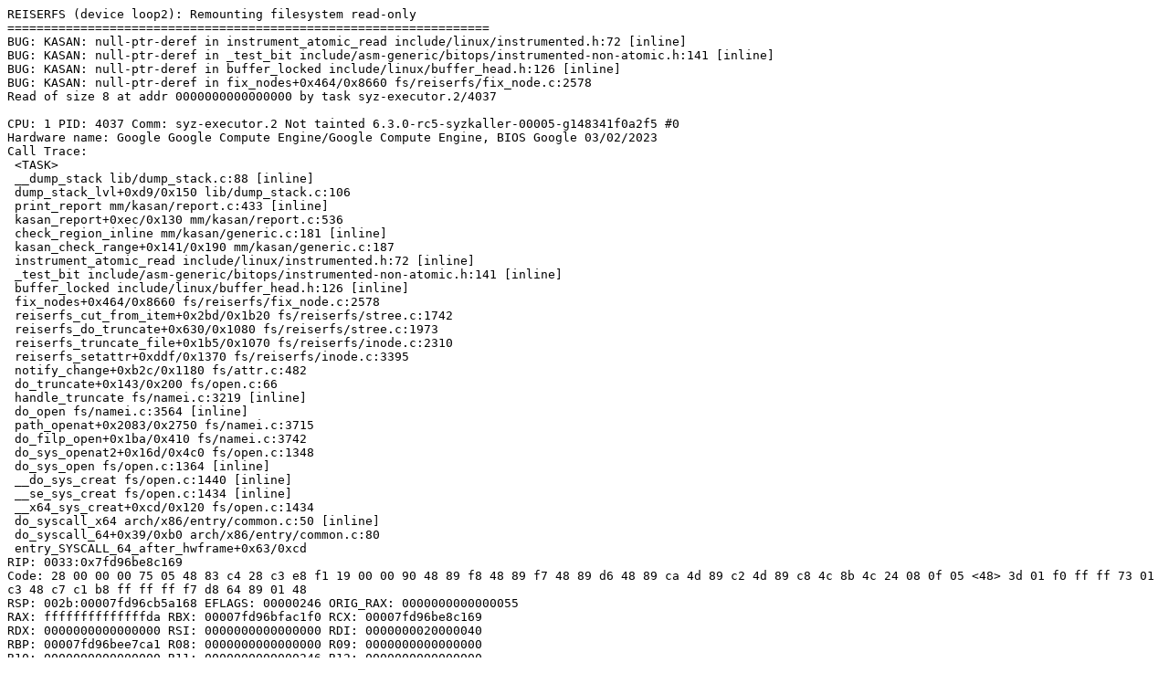

--- FILE ---
content_type: text/plain; charset=utf-8
request_url: https://syzkaller.appspot.com/text?tag=CrashReport&x=1244b735c80000
body_size: 978
content:
REISERFS (device loop2): Remounting filesystem read-only
==================================================================
BUG: KASAN: null-ptr-deref in instrument_atomic_read include/linux/instrumented.h:72 [inline]
BUG: KASAN: null-ptr-deref in _test_bit include/asm-generic/bitops/instrumented-non-atomic.h:141 [inline]
BUG: KASAN: null-ptr-deref in buffer_locked include/linux/buffer_head.h:126 [inline]
BUG: KASAN: null-ptr-deref in fix_nodes+0x464/0x8660 fs/reiserfs/fix_node.c:2578
Read of size 8 at addr 0000000000000000 by task syz-executor.2/4037

CPU: 1 PID: 4037 Comm: syz-executor.2 Not tainted 6.3.0-rc5-syzkaller-00005-g148341f0a2f5 #0
Hardware name: Google Google Compute Engine/Google Compute Engine, BIOS Google 03/02/2023
Call Trace:
 <TASK>
 __dump_stack lib/dump_stack.c:88 [inline]
 dump_stack_lvl+0xd9/0x150 lib/dump_stack.c:106
 print_report mm/kasan/report.c:433 [inline]
 kasan_report+0xec/0x130 mm/kasan/report.c:536
 check_region_inline mm/kasan/generic.c:181 [inline]
 kasan_check_range+0x141/0x190 mm/kasan/generic.c:187
 instrument_atomic_read include/linux/instrumented.h:72 [inline]
 _test_bit include/asm-generic/bitops/instrumented-non-atomic.h:141 [inline]
 buffer_locked include/linux/buffer_head.h:126 [inline]
 fix_nodes+0x464/0x8660 fs/reiserfs/fix_node.c:2578
 reiserfs_cut_from_item+0x2bd/0x1b20 fs/reiserfs/stree.c:1742
 reiserfs_do_truncate+0x630/0x1080 fs/reiserfs/stree.c:1973
 reiserfs_truncate_file+0x1b5/0x1070 fs/reiserfs/inode.c:2310
 reiserfs_setattr+0xddf/0x1370 fs/reiserfs/inode.c:3395
 notify_change+0xb2c/0x1180 fs/attr.c:482
 do_truncate+0x143/0x200 fs/open.c:66
 handle_truncate fs/namei.c:3219 [inline]
 do_open fs/namei.c:3564 [inline]
 path_openat+0x2083/0x2750 fs/namei.c:3715
 do_filp_open+0x1ba/0x410 fs/namei.c:3742
 do_sys_openat2+0x16d/0x4c0 fs/open.c:1348
 do_sys_open fs/open.c:1364 [inline]
 __do_sys_creat fs/open.c:1440 [inline]
 __se_sys_creat fs/open.c:1434 [inline]
 __x64_sys_creat+0xcd/0x120 fs/open.c:1434
 do_syscall_x64 arch/x86/entry/common.c:50 [inline]
 do_syscall_64+0x39/0xb0 arch/x86/entry/common.c:80
 entry_SYSCALL_64_after_hwframe+0x63/0xcd
RIP: 0033:0x7fd96be8c169
Code: 28 00 00 00 75 05 48 83 c4 28 c3 e8 f1 19 00 00 90 48 89 f8 48 89 f7 48 89 d6 48 89 ca 4d 89 c2 4d 89 c8 4c 8b 4c 24 08 0f 05 <48> 3d 01 f0 ff ff 73 01 c3 48 c7 c1 b8 ff ff ff f7 d8 64 89 01 48
RSP: 002b:00007fd96cb5a168 EFLAGS: 00000246 ORIG_RAX: 0000000000000055
RAX: ffffffffffffffda RBX: 00007fd96bfac1f0 RCX: 00007fd96be8c169
RDX: 0000000000000000 RSI: 0000000000000000 RDI: 0000000020000040
RBP: 00007fd96bee7ca1 R08: 0000000000000000 R09: 0000000000000000
R10: 0000000000000000 R11: 0000000000000246 R12: 0000000000000000
R13: 00007ffcd572849f R14: 00007fd96cb5a300 R15: 0000000000022000
 </TASK>
==================================================================
